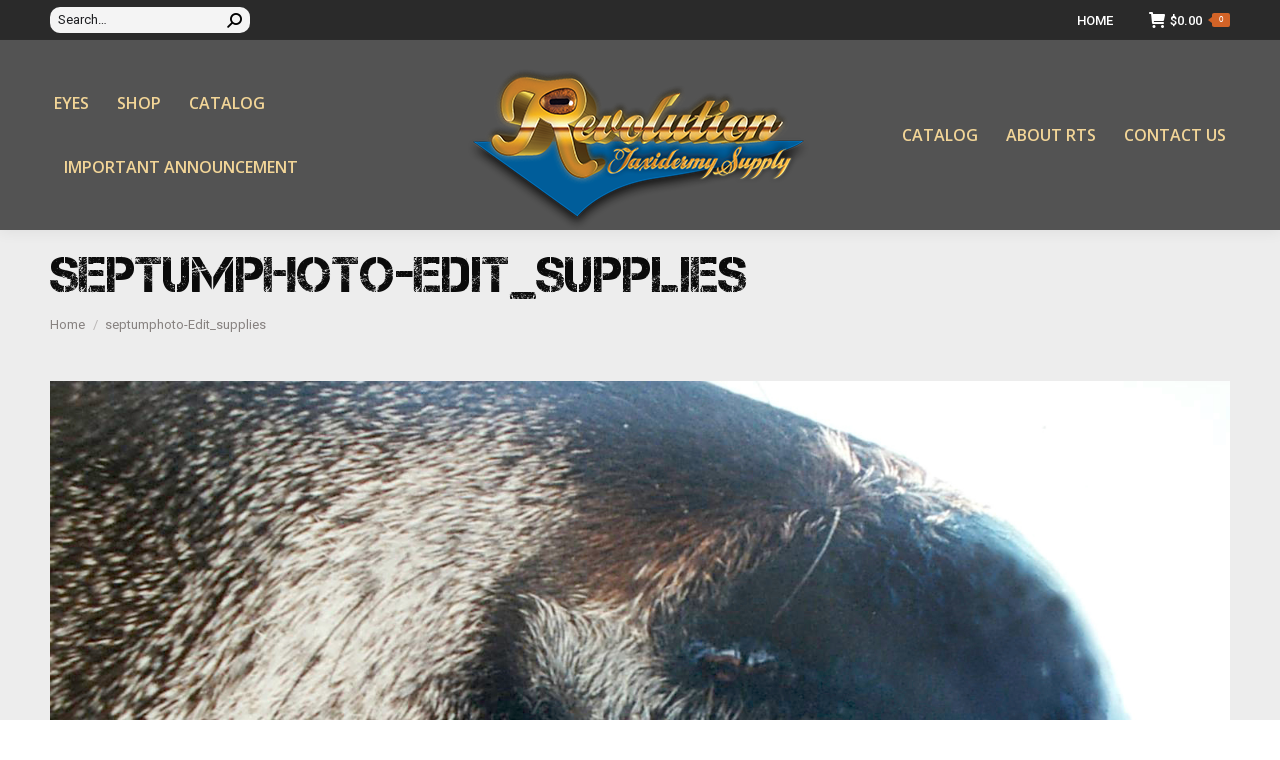

--- FILE ---
content_type: text/css
request_url: https://www.revolutiontaxidermysupply.com/wp-content/plugins/wp-quick-notes/css/style.css?ver=6.8.3
body_size: -50
content:
.mhpc-quick-notes-btn-print {
	margin-top:15px;
}

--- FILE ---
content_type: text/css
request_url: https://www.revolutiontaxidermysupply.com/wp-content/uploads/the7-css/post-type-dynamic.css?ver=8805539a8045
body_size: 9667
content:
.accent-bg-mixin {
  color: #fff;
  background-color: #d26327;
}
.accent-gradient .accent-bg-mixin {
  background: #d26327;
  background: -webkit-linear-gradient();
  background: linear-gradient();
}
.solid-bg-mixin {
  background-color: #ffffff;
}
.header-color {
  color: #0b0b0b;
}
.dt-mega-parent .sidebar-content .widget .header-color {
  color: #333333;
}
#main .sidebar-content .header-color {
  color: #005407;
}
.footer .header-color {
  color: #000000;
}
.color-base-transparent {
  color: #0b0b0b;
}
.sidebar-content .color-base-transparent {
  color: rgba(0,0,0,0.5);
}
.footer .color-base-transparent {
  color: rgba(113,111,111,0.5);
}
.outline-element-decoration .outline-decoration {
  -webkit-box-shadow: inset 0px 0px 0px 1px rgba(0,0,0,0);
  box-shadow: inset 0px 0px 0px 1px rgba(0,0,0,0);
}
.shadow-element-decoration .shadow-decoration {
  -webkit-box-shadow: 0 6px 18px rgba(0,0,0,0.1);
  box-shadow: 0 6px 18px rgba(0,0,0,0.1);
}
.testimonial-item:not(.testimonial-item-slider),
.testimonial-item .ts-viewport,
.bg-on.team-container,
.dt-team-shortcode.content-bg-on .team-container {
  background-color: #ffffff;
}
.outline-element-decoration .testimonial-item:not(.testimonial-item-slider),
.outline-element-decoration .testimonial-item .ts-viewport,
.outline-element-decoration .bg-on.team-container,
.outline-element-decoration .dt-team-shortcode.content-bg-on .team-container {
  -webkit-box-shadow: inset 0px 0px 0px 1px rgba(0,0,0,0);
  box-shadow: inset 0px 0px 0px 1px rgba(0,0,0,0);
}
.shadow-element-decoration .testimonial-item:not(.testimonial-item-slider),
.shadow-element-decoration .testimonial-item .ts-viewport,
.shadow-element-decoration .bg-on.team-container,
.shadow-element-decoration .dt-team-shortcode.content-bg-on .team-container {
  -webkit-box-shadow: 0 6px 18px rgba(0,0,0,0.1);
  box-shadow: 0 6px 18px rgba(0,0,0,0.1);
}
.dt-team-shortcode .team-content {
  font-size: 15px;
  line-height: 23px;
}
.testimonial-item .testimonial-vcard .text-secondary,
.testimonial-item .testimonial-vcard .text-primary,
.testimonial-item .testimonial-vcard .text-primary * {
  color: #0b0b0b;
}
.sidebar-content .testimonial-item .testimonial-vcard .text-secondary,
.sidebar-content .testimonial-item .testimonial-vcard .text-primary,
.sidebar-content .testimonial-item .testimonial-vcard .text-primary * {
  color: #005407;
}
.footer .testimonial-item .testimonial-vcard .text-secondary,
.footer .testimonial-item .testimonial-vcard .text-primary,
.footer .testimonial-item .testimonial-vcard .text-primary * {
  color: #000000;
}
.testimonial-item .testimonial-vcard a.text-primary:hover,
.testimonial-item .testimonial-vcard a.text-primary:hover * {
  text-decoration: underline;
}
.team-author p {
  color: #0b0b0b;
  font:   600 18px / 26px "Open Sans", Helvetica, Arial, Verdana, sans-serif;
  text-transform: none;
}
.dt-team-shortcode .team-author p {
  font:    18px / 26px "Open Sans", Helvetica, Arial, Verdana, sans-serif;
  text-transform: none;
  color: #d26327;
}
.accent-gradient .dt-team-shortcode .team-author p {
  background: -webkit-linear-gradient();
  color: transparent;
  -webkit-background-clip: text;
  background-clip: text;
}
@media all and (-ms-high-contrast: none) {
  .accent-gradient .dt-team-shortcode .team-author p {
    color: #d26327;
  }
}
.dt-mega-parent .sidebar-content .widget .team-author p {
  color: #333333;
}
.sidebar-content .team-author p {
  color: #005407;
}
.footer .team-author p {
  color: #000000;
}
.testimonial-vcard .text-secondary {
  color: #0b0b0b;
  font-size: 13px;
  line-height: 21px;
  font-weight: bold;
}
.dt-mega-parent .sidebar-content .widget .testimonial-vcard .text-secondary {
  color: #333333;
}
#main .sidebar-content .testimonial-vcard .text-secondary {
  color: #005407;
}
.footer .testimonial-vcard .text-secondary {
  color: #000000;
}
.dt-testimonials-shortcode .testimonial-vcard .text-secondary {
  font-size: 15px;
  line-height: 23px;
  font-weight: normal;
  color: #d26327;
}
.accent-gradient .dt-testimonials-shortcode .testimonial-vcard .text-secondary {
  background: -webkit-linear-gradient();
  color: transparent;
  -webkit-background-clip: text;
  background-clip: text;
}
@media all and (-ms-high-contrast: none) {
  .accent-gradient .dt-testimonials-shortcode .testimonial-vcard .text-secondary {
    color: #d26327;
  }
}
.dt-testimonials-shortcode .more-link {
  color: #d26327;
}
.testimonial-vcard .text-primary {
  color: #0b0b0b;
  font-size: 15px;
  line-height: 23px;
  font-weight: bold;
}
.dt-mega-parent .sidebar-content .widget .testimonial-vcard .text-primary {
  color: #333333;
}
#main .sidebar-content .testimonial-vcard .text-primary {
  color: #005407;
}
.footer .testimonial-vcard .text-primary {
  color: #000000;
}
.testimonial-vcard .text-primary * {
  color: #0b0b0b;
}
.dt-mega-parent .sidebar-content .widget .testimonial-vcard .text-primary * {
  color: #333333;
}
#main .sidebar-content .testimonial-vcard .text-primary * {
  color: #005407;
}
.footer .testimonial-vcard .text-primary * {
  color: #000000;
}
.dt-testimonials-shortcode .testimonial-vcard .text-primary {
  font: normal  normal 24px / 32px "Open Sans", Helvetica, Arial, Verdana, sans-serif;
}
.team-author-name,
.team-author-name a {
  color: #0b0b0b;
  font: normal  normal 24px / 32px "Open Sans", Helvetica, Arial, Verdana, sans-serif;
}
.content .team-author-name a:hover {
  color: #d26327;
}
.accent-gradient .content .team-author-name a:hover {
  background: -webkit-linear-gradient();
  color: transparent;
  -webkit-background-clip: text;
  background-clip: text;
}
@media all and (-ms-high-contrast: none) {
  .accent-gradient .content .team-author-name a:hover {
    color: #d26327;
  }
}
.widget .team-author-name,
.widget .team-author-name a {
  font:   600 20px / 28px "Open Sans", Helvetica, Arial, Verdana, sans-serif;
  text-transform: none;
  color: #0b0b0b;
}
.dt-mega-parent .sidebar-content .widget .widget .team-author-name,
.dt-mega-parent .sidebar-content .widget .widget .team-author-name a {
  color: #333333;
}
#main .sidebar-content .widget .team-author-name,
#main .sidebar-content .widget .team-author-name a {
  color: #005407;
}
.footer .widget .team-author-name,
.footer .widget .team-author-name a {
  color: #000000;
}
.team-author-name,
.team-author-name a {
  color: #0b0b0b;
}
.dt-mega-parent .sidebar-content .widget .team-author-name,
.dt-mega-parent .sidebar-content .widget .team-author-name a {
  color: #333333;
}
#main .sidebar-content .team-author-name,
#main .sidebar-content .team-author-name a {
  color: #005407;
}
.footer .team-author-name,
.footer .team-author-name a {
  color: #000000;
}
.rsTitle {
  font:   600 75px / 85px "Open Sans", Helvetica, Arial, Verdana, sans-serif;
  text-transform: none;
}
.rsDesc {
  font:   600 40px / 50px "Open Sans", Helvetica, Arial, Verdana, sans-serif;
  text-transform: none;
}
@media screen and (max-width: 1200px) {
  .rsTitle {
    font:   600 40px / 50px "Open Sans", Helvetica, Arial, Verdana, sans-serif;
  }
  .rsDesc {
    font:   600 30px / 38px "Open Sans", Helvetica, Arial, Verdana, sans-serif;
  }
}
@media screen and (max-width: 1024px) {
  .rsTitle {
    font:   600 30px / 38px "Open Sans", Helvetica, Arial, Verdana, sans-serif;
  }
  .rsDesc {
    font:   600 24px / 32px "Open Sans", Helvetica, Arial, Verdana, sans-serif;
  }
}
@media screen and (max-width: 800px) {
  .rsTitle {
    font:   600 20px / 28px "Open Sans", Helvetica, Arial, Verdana, sans-serif;
  }
  .rsDesc {
    font:    15px / 23px "Open Sans", Helvetica, Arial, Verdana, sans-serif;
  }
}
@media screen and (max-width: 320px) {
  .rsTitle {
    font:    15px / 23px "Open Sans", Helvetica, Arial, Verdana, sans-serif;
  }
  .rsDesc {
    display: none !important;
    font:    15px / 23px "Open Sans", Helvetica, Arial, Verdana, sans-serif;
  }
}
#main-slideshow .progress-spinner-left,
#main-slideshow .progress-spinner-right {
  border-color: #d26327 !important;
}
.slider-content .owl-dot:not(.active):not(:hover),
.slider-content .owl-dot:not(.active):hover {
  -webkit-box-shadow: inset 0 0 0 2px rgba(11,11,11,0.35);
  box-shadow: inset 0 0 0 2px rgba(11,11,11,0.35);
}
.slider-content .owl-dot.active {
  -webkit-box-shadow: inset 0 0 0 20px rgba(11,11,11,0.35);
  box-shadow: inset 0 0 0 20px rgba(11,11,11,0.35);
}
.dt-mega-parent .sidebar-content .widget .slider-content .owl-dot:not(.active):not(:hover),
.dt-mega-parent .sidebar-content .widget .slider-content .owl-dot:not(.active):hover {
  -webkit-box-shadow: inset 0 0 0 2px rgba(51,51,51,0.35);
  box-shadow: inset 0 0 0 2px rgba(51,51,51,0.35);
}
.dt-mega-parent .sidebar-content .widget .slider-content .owl-dot.active {
  -webkit-box-shadow: inset 0 0 0 20px rgba(51,51,51,0.35);
  box-shadow: inset 0 0 0 20px rgba(51,51,51,0.35);
}
.sidebar .slider-content .owl-dot:not(.active):not(:hover),
.sidebar .slider-content .owl-dot:not(.active):hover,
.sidebar-content .slider-content .owl-dot:not(.active):not(:hover),
.sidebar-content .slider-content .owl-dot:not(.active):hover {
  -webkit-box-shadow: inset 0 0 0 2px rgba(0,0,0,0.35);
  box-shadow: inset 0 0 0 2px rgba(0,0,0,0.35);
}
.sidebar .slider-content .owl-dot.active,
.sidebar-content .slider-content .owl-dot.active {
  -webkit-box-shadow: inset 0 0 0 20px rgba(0,0,0,0.35);
  box-shadow: inset 0 0 0 20px rgba(0,0,0,0.35);
}
.footer .slider-content .owl-dot:not(.active):not(:hover),
.footer .slider-content .owl-dot:not(.active):hover {
  -webkit-box-shadow: inset 0 0 0 2px rgba(113,111,111,0.35);
  box-shadow: inset 0 0 0 2px rgba(113,111,111,0.35);
}
.footer .slider-content .owl-dot.active {
  -webkit-box-shadow: inset 0 0 0 20px rgba(113,111,111,0.35);
  box-shadow: inset 0 0 0 20px rgba(113,111,111,0.35);
}


--- FILE ---
content_type: text/css
request_url: https://www.revolutiontaxidermysupply.com/wp-content/themes/dt-the7-child/style.css?ver=8.7.1
body_size: 8608
content:
/*
Theme Name: the7dtchild
Author: Dream-Theme
Author URI: http://dream-theme.com/
Description: The7 is perfectly scalable, performance and SEO optimized, responsive, retina ready multipurpose WordPress theme. It will fit every site – big or small. From huge corporate portals to studio or personal sites – The7 will become a great foundation for your next project!
Version: 1.0.0
License: This WordPress theme is comprised of two parts: (1) The PHP code and integrated HTML are licensed under the GPL license as is WordPress itself.  You will find a copy of the license text in the same directory as this text file. Or you can read it here: http://wordpress.org/about/gpl/ (2) All other parts of the theme including, but not limited to the CSS code, images, and design are licensed according to the license purchased. Read about licensing details here: http://themeforest.net/licenses/regular_extended
Template: dt-the7
*/


/* Aries Additional*/
	
	@font-face {
	  font-family: 'Capture-it';
		src:  url('Capture-it.ttf.woff') format('woff'),
		url('Capture-it.ttf.svg#Capture-it') format('svg'),
		url('Capture-it.ttf.eot'),
		url('Capture-it.eot?#iefix') format('embedded-opentype'); 
		font-weight: normal;
		font-style: normal;
	}

	h1, h2, h3{ font-family: 'Capture-it' !important; font-weight:normal !important}
	
	/*topbar*/
	.top-bar .menu-text{ text-transform:uppercase; color:#fff !important}
	.list-type-menu.mini-nav > ul > li.act > a .menu-item-text, .list-type-menu.mini-nav > ul > li > a:hover{ opacity: 1 !important}
	.top-bar .wc-ico-cart{ color: #fff !important}
	
	.logged-in #top-menu .menu-item-40{ display: none !important}
	#top-menu .menu-item-43{ display: none !important}
	.logged-in #top-menu .menu-item-43{ display: inline-block !important}
	
	.list-type-menu-second-switch.mini-nav > ul > li.act > a .menu-item-text, .list-type-menu-second-switch.mini-nav > ul > li > a:hover{ opacity:1 !important}
	
	/*header*/
	.masthead .mini-search input[type="text"]::placeholder{ opacity: 1 !important}
	
		/*float*/
		.branding a img, .branding img{ margin-bottom: -30px}
	
	/*page*/
	#main{ padding: 30px 0 50px 0}
	.page-template-default .breadcrumbs{ display: none !important}
	
		/*featured*/
		.featured-con{ padding-bottom:100px}
		.featured-con h2{ color:#fff !important}
		.featured-con a{ color:#fff !important; text-decoration:none !important; text-transform: uppercase; font-weight:bold; border: 2px solid #fff; padding: 5px 15px}
		.featured-con a:hover{ background:#D26327}
		.featured-con .shortcode-banner-inside{ padding: 0 0 0 0 !important}
		.featured-con .shortcode-banner-inside div{ position: absolute; bottom:0; padding: 15px 10px; background: rgba(0, 0, 0, 0.5); width:100%}
		
		.featured-con .shortcode-banner{ 
			margin-top: -100px !important; 
			position:relative; 
			z-index:99; 
			-webkit-box-shadow: 0px 0px 12px 6px rgba(0,0,0,0.33);
			-moz-box-shadow: 0px 0px 12px 6px rgba(0,0,0,0.33);
			box-shadow: 0px 0px 12px 6px rgba(0,0,0,0.33);
		}
		
		/*outdoors*/
		.outdoors-con{ padding: 40px 0 60px !important}
		.outdoors-con h2 a{ background:#D26327; color:#fff; padding: 8px 35px;}
		.outdoors-con h2 a:hover{ background:#005D9A}
		
	/*blog*/
	 .single-post .entry-title{ font-family: Open Sans !important; font-weight: 300 !important; font-size: 50px !important; text-transform: none !important}
	 .single-post .page-title-breadcrumbs{ display: none !important}
	 .single-post .post-thumbnail{ display: none !important}
	 
	/*shop*/
	.pswp--open{ opacity: 0.92 !important}
	
	.archive.tax-product_cat h4.entry-title a{ color:#D26327; font-size: 24px}
	.woocom-list-content .price del span{ font-size: 18px !important; color:#999 !important}
	.woocom-list-content .price ins span{ font-size: 22px !important; color:#000 !importan;  text-decoration: none !importantt}
	 
	.entry-summary .price del span{ font-size: 18px !important; color:#999 !important}
	.entry-summary .price ins span{ font-size: 22px !important; color:#000 !important;  text-decoration: none !important}
	
	.single-product .entry-title{ font-family: Open Sans !important; font-weight: 300 !important; font-size: 50px !important; text-transform: none !important}
	
	.tax-product_cat .page-title-breadcrumbs{ display: none !important}
	
	.wc-layout-list .woocom-project{border-bottom: 1px solid #D6D6D6; padding-bottom: 30px;}
	
	.sidebar .product-title{ color:#D26327 !important; font-size: 16px !important}
	.sidebar .product_list_widget del{ font-size: 14px !important; color:#999}
	.sidebar .product_list_widget ins{ font-size: 16px !important; color:#000;  text-decoration: none !important}
	
	/*search*/
	.search-results .page-title-head h1{ text-transform:none; font-family: Open Sans !important; font-size:50px !important}
	
	 
	/*footer*/
	.footer .recent-posts li article{ display: block !important}
	.footer .widget-title{ text-transform: uppercase; font-size: 24px}
	.footer .recent-posts .text-secondary{ display: none}
	.footer .post-content a{ color:#D26327 !important; font-size: 16px}
	
	.footer .product-title{ color:#D26327 !important; font-size: 16px !important}
	.footer .product_list_widget del{ font-size: 14px !important; color:#999}
	.footer .product_list_widget ins{ font-size: 16px !important; color:#000; text-decoration: none !important}
	.footer ul.product_list_widget li{ padding-top: 0px}
	.footer ul.product_list_widget li a img{ padding:3px; background:#D7D5D4 url(images/category-master.jpg) no-repeat top;}
	
	.footer #wpcf7-f101-o1 input, .footer #wpcf7-f101-o1 textarea{
			border: 1px solid #C0BFBF;
			height: 30px;
			padding: 5px;
			margin: 0 0 3px 0;
			font-size: 15px !important;
			color: #000 !important;
	}
	.footer #wpcf7-f101-o1 textarea{ height: 80px}
	.footer #wpcf7-f101-o1 .wpcf7-submit{ border: none !important; height:auto !important;  color:#fff !important; font-weight:600; font-size: 18px !important}
	
	#bottom-bar a{ padding:0 12px; color:#F2BB05; font-size: 15px}
	a.ccsinc{  color:#fff !important; font-size: 13px !important; padding:0 0 !important}
	
		
	.archive #main .wf-cell article{ background: #fff url(images/category-master.jpg) no-repeat top; min-height: 420px;}
	
	.archive.term-42 #main .wf-cell article{ background: #fff url(images/category-master.jpg) no-repeat top; min-height: 420px;}
	.archive.tax-product_cat p{ text-align: center !important;}
	
	.post-type-archive #main .wf-cell article{ min-height: auto;}
	.post-type-archive .wf-cell article h3.entry-title,.post-type-archive .wf-cell article h3.entry-title a, .product-category mark{ color:#fff !important;}
	
	.product .woo-buttons-on-img{background: rgba(0, 0, 0, 0.5);    padding-bottom: 10px;}
	.post-type-archive .woo-buttons-on-img{background: rgba(0, 0, 0, 0);    padding-bottom: 0px;}
	
	.woocommerce div.product div.images .woocommerce-product-gallery__wrapper{ background: #fff url(images/category-master.jpg) no-repeat top;}
	
	/*.woocommerce div.product div.images.woocommerce-product-gallery{ background: #fff;}*/
	.pswp--open {    opacity: 0.98 !important; z-index: 999999999 !important;}
	.woocommerce .product h4 a{ color: #fff !important;    font-weight: 700;}
	.woocom-list-content .price{ margin-bottom: 0px !important; color:#fff; }
	.woocom-list-content .price span{color:#fff;} 
	.woocom-list-content{color:#fff;} 
	
	
	.single .woocommerce-tabs .entry-content h4 strong, .single .woocommerce-tabs .entry-content h4{ color:#fff !important; font-size: 18px !important;}
	
	.tm-options-totals{ display: none !important;}
	
	/*Responsive*/
	@media screen and (max-width: 1024px) {
		body{ border: 0px solid #000 !important;} /*black*/
		
		
		
		
	}
	
	/* !- 800 (portrait tablets (big) and landscape phones (big)) */
	@media screen and (max-width: 800px) {
		body{ border: 0px solid #F00 !important;} /*red*/
	}
	
	@media screen and (max-width: 960px) {
		body{ border: 0px solid #0F0 !important;} /*green*/
		
		#footer .mini-post-img a img{ width: 100% !important}
		
	}
	
	@media screen and (max-width: 560px) {
		body{ border: 0px solid #00F !important;} /*blue*/
	}
	
	/* !- 760 (phones and portrait tablets (small)) */
	@media screen and (max-width: 760px) {
		body{ border: 0px solid #FF0 !important;} /*yellow*/
		
		.featured-con .shortcode-banner{ 
			margin-top: 0px !important; 
		}
		
	}
	
	@media screen and (max-width: 500px) {
		body{ border: 0px solid #0FF !important;} /*skyblue*/
	}
	@media screen and (max-width: 540px) {
		body{ border: 0px solid #F0F !important;} /*purple*/
		
	}
	
	/* !- 320 (portrait phones) */
	@media screen and (max-width: 320px) {
		body{ border: 0px solid #fff !important;} /*white*/
	}
	
	/* Wireframe responsiveness: end */
		
	
	
	
	
	
	
	
		
		
		
	
	
		
		
	
	
	


--- FILE ---
content_type: application/javascript
request_url: https://www.revolutiontaxidermysupply.com/wp-content/plugins/wp-quick-notes/js/main.js?ver=6.8.3
body_size: 180
content:
function mhpcPrintQuickNotesContent() {
	
	var quickNotesContent = tinyMCE.get('quicknoteseditor').getContent();

	if (quickNotesContent == ''){
	 	alert('Please type your notes');
	 }else{
	 	w = window.open();
	 	w.document.write(quickNotesContent);
	 	w.print();
	 	w.close();
	 }
}